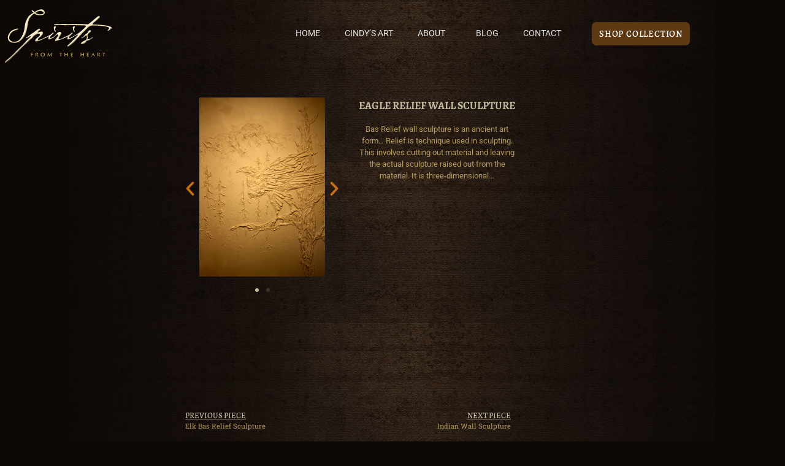

--- FILE ---
content_type: text/css
request_url: https://spiritsbycindyjo.com/wp-content/uploads/elementor/css/post-75.css?ver=1768918230
body_size: 4472
content:
.elementor-75 .elementor-element.elementor-element-f8a7531{margin-top:40px;margin-bottom:0px;}.elementor-75 .elementor-element.elementor-element-4c3b5d91{--e-image-carousel-slides-to-show:1;}.elementor-75 .elementor-element.elementor-element-4c3b5d91 .elementor-swiper-button.elementor-swiper-button-prev, .elementor-75 .elementor-element.elementor-element-4c3b5d91 .elementor-swiper-button.elementor-swiper-button-next{font-size:30px;color:#c66f17;}.elementor-75 .elementor-element.elementor-element-4c3b5d91 .elementor-swiper-button.elementor-swiper-button-prev svg, .elementor-75 .elementor-element.elementor-element-4c3b5d91 .elementor-swiper-button.elementor-swiper-button-next svg{fill:#c66f17;}.elementor-75 .elementor-element.elementor-element-4c3b5d91 .swiper-pagination-bullet{width:6px;height:6px;background:#c1b9a0;}.elementor-widget-heading .elementor-heading-title{font-family:var( --e-global-typography-primary-font-family ), Sans-serif;font-weight:var( --e-global-typography-primary-font-weight );color:var( --e-global-color-primary );}.elementor-75 .elementor-element.elementor-element-7a6e6284 > .elementor-widget-container{margin:5px 0px 0px 0px;}.elementor-75 .elementor-element.elementor-element-7a6e6284{text-align:center;}.elementor-75 .elementor-element.elementor-element-7a6e6284 .elementor-heading-title{font-family:"Alegreya SC", Sans-serif;font-size:1.1em;text-transform:uppercase;color:#c1b9a0;}.elementor-widget-text-editor{font-family:var( --e-global-typography-text-font-family ), Sans-serif;font-weight:var( --e-global-typography-text-font-weight );color:var( --e-global-color-text );}.elementor-widget-text-editor.elementor-drop-cap-view-stacked .elementor-drop-cap{background-color:var( --e-global-color-primary );}.elementor-widget-text-editor.elementor-drop-cap-view-framed .elementor-drop-cap, .elementor-widget-text-editor.elementor-drop-cap-view-default .elementor-drop-cap{color:var( --e-global-color-primary );border-color:var( --e-global-color-primary );}.elementor-75 .elementor-element.elementor-element-254bf483{text-align:center;font-size:0.8em;color:#b39b5f;}.elementor-75 .elementor-element.elementor-element-718a3706{margin-top:160px;margin-bottom:30px;}.elementor-widget-post-navigation span.post-navigation__prev--label{color:var( --e-global-color-text );}.elementor-widget-post-navigation span.post-navigation__next--label{color:var( --e-global-color-text );}.elementor-widget-post-navigation span.post-navigation__prev--label, .elementor-widget-post-navigation span.post-navigation__next--label{font-family:var( --e-global-typography-secondary-font-family ), Sans-serif;font-weight:var( --e-global-typography-secondary-font-weight );}.elementor-widget-post-navigation span.post-navigation__prev--title, .elementor-widget-post-navigation span.post-navigation__next--title{color:var( --e-global-color-secondary );font-family:var( --e-global-typography-secondary-font-family ), Sans-serif;font-weight:var( --e-global-typography-secondary-font-weight );}.elementor-75 .elementor-element.elementor-element-113301ab > .elementor-widget-container{margin:0% 0% 0% 0%;}.elementor-75 .elementor-element.elementor-element-113301ab span.post-navigation__prev--label{color:#c1b9a0;}.elementor-75 .elementor-element.elementor-element-113301ab span.post-navigation__next--label{color:#c1b9a0;}.elementor-75 .elementor-element.elementor-element-113301ab span.post-navigation__prev--label, .elementor-75 .elementor-element.elementor-element-113301ab span.post-navigation__next--label{font-family:"Alegreya SC", Sans-serif;font-weight:500;text-transform:uppercase;text-decoration:underline;}.elementor-75 .elementor-element.elementor-element-113301ab span.post-navigation__prev--title, .elementor-75 .elementor-element.elementor-element-113301ab span.post-navigation__next--title{color:#b39b5f;}body.elementor-page-75:not(.elementor-motion-effects-element-type-background), body.elementor-page-75 > .elementor-motion-effects-container > .elementor-motion-effects-layer{background-color:#0f0905;background-image:url("https://spiritsbycindyjo.com/wp-content/uploads/2019/08/background_site.png");background-position:top center;background-repeat:repeat-y;}:root{--page-title-display:none;}@media(min-width:768px){.elementor-75 .elementor-element.elementor-element-7b00ea8b{width:25.614%;}.elementor-75 .elementor-element.elementor-element-74c311e3{width:48.421%;}.elementor-75 .elementor-element.elementor-element-15803117{width:25.961%;}}

--- FILE ---
content_type: text/css
request_url: https://spiritsbycindyjo.com/wp-content/uploads/elementor/css/post-27.css?ver=1768907731
body_size: 9321
content:
.elementor-27 .elementor-element.elementor-element-5bf6ccdd > .elementor-container > .elementor-column > .elementor-widget-wrap{align-content:center;align-items:center;}.elementor-27 .elementor-element.elementor-element-5bf6ccdd:not(.elementor-motion-effects-element-type-background), .elementor-27 .elementor-element.elementor-element-5bf6ccdd > .elementor-motion-effects-container > .elementor-motion-effects-layer{background-color:#0f0905;background-image:url("https://spiritsbycindyjo.com/wp-content/uploads/2019/08/background_site.png");background-position:top center;background-repeat:repeat-y;}.elementor-27 .elementor-element.elementor-element-5bf6ccdd{box-shadow:0px 0px 38px 0px rgba(0,0,0,0.1);transition:background 0.3s, border 0.3s, border-radius 0.3s, box-shadow 0.3s;padding:0px 0px 0px 0px;}.elementor-27 .elementor-element.elementor-element-5bf6ccdd > .elementor-background-overlay{transition:background 0.3s, border-radius 0.3s, opacity 0.3s;}.elementor-27 .elementor-element.elementor-element-4a729c17 > .elementor-element-populated{margin:0px 0px 0px 0px;--e-column-margin-right:0px;--e-column-margin-left:0px;padding:10px 0px 0px 0px;}.elementor-widget-theme-site-logo .widget-image-caption{color:var( --e-global-color-text );font-family:var( --e-global-typography-text-font-family ), Sans-serif;font-weight:var( --e-global-typography-text-font-weight );}.elementor-27 .elementor-element.elementor-element-3cd78040{text-align:start;}.elementor-27 .elementor-element.elementor-element-3cd78040 img{width:100%;}.elementor-widget-nav-menu .elementor-nav-menu .elementor-item{font-family:var( --e-global-typography-primary-font-family ), Sans-serif;font-weight:var( --e-global-typography-primary-font-weight );}.elementor-widget-nav-menu .elementor-nav-menu--main .elementor-item{color:var( --e-global-color-text );fill:var( --e-global-color-text );}.elementor-widget-nav-menu .elementor-nav-menu--main .elementor-item:hover,
					.elementor-widget-nav-menu .elementor-nav-menu--main .elementor-item.elementor-item-active,
					.elementor-widget-nav-menu .elementor-nav-menu--main .elementor-item.highlighted,
					.elementor-widget-nav-menu .elementor-nav-menu--main .elementor-item:focus{color:var( --e-global-color-accent );fill:var( --e-global-color-accent );}.elementor-widget-nav-menu .elementor-nav-menu--main:not(.e--pointer-framed) .elementor-item:before,
					.elementor-widget-nav-menu .elementor-nav-menu--main:not(.e--pointer-framed) .elementor-item:after{background-color:var( --e-global-color-accent );}.elementor-widget-nav-menu .e--pointer-framed .elementor-item:before,
					.elementor-widget-nav-menu .e--pointer-framed .elementor-item:after{border-color:var( --e-global-color-accent );}.elementor-widget-nav-menu{--e-nav-menu-divider-color:var( --e-global-color-text );}.elementor-widget-nav-menu .elementor-nav-menu--dropdown .elementor-item, .elementor-widget-nav-menu .elementor-nav-menu--dropdown  .elementor-sub-item{font-family:var( --e-global-typography-accent-font-family ), Sans-serif;font-weight:var( --e-global-typography-accent-font-weight );}.elementor-27 .elementor-element.elementor-element-18b6c0d0{width:var( --container-widget-width, 96.69% );max-width:96.69%;--container-widget-width:96.69%;--container-widget-flex-grow:0;}.elementor-27 .elementor-element.elementor-element-18b6c0d0 .elementor-menu-toggle{margin-left:auto;background-color:rgba(0,0,0,0);}.elementor-27 .elementor-element.elementor-element-18b6c0d0 .elementor-nav-menu .elementor-item{font-size:0.9em;font-weight:400;text-transform:uppercase;}.elementor-27 .elementor-element.elementor-element-18b6c0d0 .elementor-nav-menu--main .elementor-item{color:#e5e5e5;fill:#e5e5e5;padding-top:35px;padding-bottom:35px;}.elementor-27 .elementor-element.elementor-element-18b6c0d0 .elementor-nav-menu--main .elementor-item:hover,
					.elementor-27 .elementor-element.elementor-element-18b6c0d0 .elementor-nav-menu--main .elementor-item.elementor-item-active,
					.elementor-27 .elementor-element.elementor-element-18b6c0d0 .elementor-nav-menu--main .elementor-item.highlighted,
					.elementor-27 .elementor-element.elementor-element-18b6c0d0 .elementor-nav-menu--main .elementor-item:focus{color:#c66f17;fill:#c66f17;}.elementor-27 .elementor-element.elementor-element-18b6c0d0 .elementor-nav-menu--main:not(.e--pointer-framed) .elementor-item:before,
					.elementor-27 .elementor-element.elementor-element-18b6c0d0 .elementor-nav-menu--main:not(.e--pointer-framed) .elementor-item:after{background-color:#c66f17;}.elementor-27 .elementor-element.elementor-element-18b6c0d0 .e--pointer-framed .elementor-item:before,
					.elementor-27 .elementor-element.elementor-element-18b6c0d0 .e--pointer-framed .elementor-item:after{border-color:#c66f17;}.elementor-27 .elementor-element.elementor-element-18b6c0d0 .elementor-nav-menu--main .elementor-item.elementor-item-active{color:#e5e5e5;}.elementor-27 .elementor-element.elementor-element-18b6c0d0 .e--pointer-framed .elementor-item:before{border-width:4px;}.elementor-27 .elementor-element.elementor-element-18b6c0d0 .e--pointer-framed.e--animation-draw .elementor-item:before{border-width:0 0 4px 4px;}.elementor-27 .elementor-element.elementor-element-18b6c0d0 .e--pointer-framed.e--animation-draw .elementor-item:after{border-width:4px 4px 0 0;}.elementor-27 .elementor-element.elementor-element-18b6c0d0 .e--pointer-framed.e--animation-corners .elementor-item:before{border-width:4px 0 0 4px;}.elementor-27 .elementor-element.elementor-element-18b6c0d0 .e--pointer-framed.e--animation-corners .elementor-item:after{border-width:0 4px 4px 0;}.elementor-27 .elementor-element.elementor-element-18b6c0d0 .e--pointer-underline .elementor-item:after,
					 .elementor-27 .elementor-element.elementor-element-18b6c0d0 .e--pointer-overline .elementor-item:before,
					 .elementor-27 .elementor-element.elementor-element-18b6c0d0 .e--pointer-double-line .elementor-item:before,
					 .elementor-27 .elementor-element.elementor-element-18b6c0d0 .e--pointer-double-line .elementor-item:after{height:4px;}.elementor-27 .elementor-element.elementor-element-18b6c0d0 .elementor-nav-menu--dropdown a, .elementor-27 .elementor-element.elementor-element-18b6c0d0 .elementor-menu-toggle{color:#f2f2f2;fill:#f2f2f2;}.elementor-27 .elementor-element.elementor-element-18b6c0d0 .elementor-nav-menu--dropdown{background-color:#0c0804;}.elementor-27 .elementor-element.elementor-element-18b6c0d0 .elementor-nav-menu--dropdown a:hover,
					.elementor-27 .elementor-element.elementor-element-18b6c0d0 .elementor-nav-menu--dropdown a:focus,
					.elementor-27 .elementor-element.elementor-element-18b6c0d0 .elementor-nav-menu--dropdown a.elementor-item-active,
					.elementor-27 .elementor-element.elementor-element-18b6c0d0 .elementor-nav-menu--dropdown a.highlighted,
					.elementor-27 .elementor-element.elementor-element-18b6c0d0 .elementor-menu-toggle:hover,
					.elementor-27 .elementor-element.elementor-element-18b6c0d0 .elementor-menu-toggle:focus{color:#c66f17;}.elementor-27 .elementor-element.elementor-element-18b6c0d0 .elementor-nav-menu--dropdown a:hover,
					.elementor-27 .elementor-element.elementor-element-18b6c0d0 .elementor-nav-menu--dropdown a:focus,
					.elementor-27 .elementor-element.elementor-element-18b6c0d0 .elementor-nav-menu--dropdown a.elementor-item-active,
					.elementor-27 .elementor-element.elementor-element-18b6c0d0 .elementor-nav-menu--dropdown a.highlighted{background-color:#0c0c0c;}.elementor-widget-button .elementor-button{background-color:var( --e-global-color-accent );font-family:var( --e-global-typography-accent-font-family ), Sans-serif;font-weight:var( --e-global-typography-accent-font-weight );}.elementor-27 .elementor-element.elementor-element-7ad593e .elementor-button{background-color:#5e3913;font-family:"Alegreya SC", Sans-serif;font-size:0.9em;text-transform:uppercase;letter-spacing:0.8px;fill:#FFFFFF;color:#FFFFFF;border-radius:7px 7px 7px 7px;padding:12px 12px 12px 12px;}.elementor-27:not(.elementor-motion-effects-element-type-background), .elementor-27 > .elementor-motion-effects-container > .elementor-motion-effects-layer{background-image:url("https://spiritsbycindyjo.com/wp-content/uploads/2019/08/background_site.png");}.elementor-theme-builder-content-area{height:400px;}.elementor-location-header:before, .elementor-location-footer:before{content:"";display:table;clear:both;}@media(min-width:768px){.elementor-27 .elementor-element.elementor-element-2c7c4098{width:50.35%;}.elementor-27 .elementor-element.elementor-element-261ce65{width:15.954%;}}@media(max-width:1024px){.elementor-27 .elementor-element.elementor-element-5bf6ccdd{padding:20px 20px 20px 20px;}}@media(max-width:767px){.elementor-27 .elementor-element.elementor-element-5bf6ccdd{padding:020px 020px 020px 020px;}.elementor-27 .elementor-element.elementor-element-4a729c17{width:70%;}.elementor-27 .elementor-element.elementor-element-3cd78040 img{width:80px;}.elementor-27 .elementor-element.elementor-element-2c7c4098{width:30%;}.elementor-27 .elementor-element.elementor-element-18b6c0d0 .elementor-nav-menu--main > .elementor-nav-menu > li > .elementor-nav-menu--dropdown, .elementor-27 .elementor-element.elementor-element-18b6c0d0 .elementor-nav-menu__container.elementor-nav-menu--dropdown{margin-top:30px !important;}}

--- FILE ---
content_type: text/css
request_url: https://spiritsbycindyjo.com/wp-content/uploads/elementor/css/post-45.css?ver=1768907731
body_size: 7620
content:
.elementor-45 .elementor-element.elementor-element-1168170:not(.elementor-motion-effects-element-type-background), .elementor-45 .elementor-element.elementor-element-1168170 > .elementor-motion-effects-container > .elementor-motion-effects-layer{background-color:#0f0905;}.elementor-45 .elementor-element.elementor-element-1168170{transition:background 0.3s, border 0.3s, border-radius 0.3s, box-shadow 0.3s;margin-top:0px;margin-bottom:0px;padding:0px 0px 35px 0px;}.elementor-45 .elementor-element.elementor-element-1168170 > .elementor-background-overlay{transition:background 0.3s, border-radius 0.3s, opacity 0.3s;}.elementor-45 .elementor-element.elementor-element-1168170 > .elementor-shape-top .elementor-shape-fill{fill:rgba(198,122,45,0.2);}.elementor-45 .elementor-element.elementor-element-de17c61 > .elementor-element-populated{padding:0px 0px 0px 0px;}.elementor-45 .elementor-element.elementor-element-747f980b{margin-top:70px;margin-bottom:0px;padding:30px 0px 0px 0px;}.elementor-45 .elementor-element.elementor-element-299557eb .elementor-element-populated a{color:#6d5e42;}.elementor-45 .elementor-element.elementor-element-299557eb > .elementor-element-populated{margin:0px 0px 0px 0px;--e-column-margin-right:0px;--e-column-margin-left:0px;padding:20px 20px 20px 20px;}.elementor-widget-nav-menu .elementor-nav-menu .elementor-item{font-family:var( --e-global-typography-primary-font-family ), Sans-serif;font-weight:var( --e-global-typography-primary-font-weight );}.elementor-widget-nav-menu .elementor-nav-menu--main .elementor-item{color:var( --e-global-color-text );fill:var( --e-global-color-text );}.elementor-widget-nav-menu .elementor-nav-menu--main .elementor-item:hover,
					.elementor-widget-nav-menu .elementor-nav-menu--main .elementor-item.elementor-item-active,
					.elementor-widget-nav-menu .elementor-nav-menu--main .elementor-item.highlighted,
					.elementor-widget-nav-menu .elementor-nav-menu--main .elementor-item:focus{color:var( --e-global-color-accent );fill:var( --e-global-color-accent );}.elementor-widget-nav-menu .elementor-nav-menu--main:not(.e--pointer-framed) .elementor-item:before,
					.elementor-widget-nav-menu .elementor-nav-menu--main:not(.e--pointer-framed) .elementor-item:after{background-color:var( --e-global-color-accent );}.elementor-widget-nav-menu .e--pointer-framed .elementor-item:before,
					.elementor-widget-nav-menu .e--pointer-framed .elementor-item:after{border-color:var( --e-global-color-accent );}.elementor-widget-nav-menu{--e-nav-menu-divider-color:var( --e-global-color-text );}.elementor-widget-nav-menu .elementor-nav-menu--dropdown .elementor-item, .elementor-widget-nav-menu .elementor-nav-menu--dropdown  .elementor-sub-item{font-family:var( --e-global-typography-accent-font-family ), Sans-serif;font-weight:var( --e-global-typography-accent-font-weight );}.elementor-45 .elementor-element.elementor-element-ea66eef .elementor-menu-toggle{margin:0 auto;}.elementor-45 .elementor-element.elementor-element-ea66eef .elementor-nav-menu .elementor-item{font-size:1em;}.elementor-45 .elementor-element.elementor-element-ea66eef .elementor-nav-menu--main .elementor-item{color:rgba(193,185,160,0.49);fill:rgba(193,185,160,0.49);}.elementor-widget-text-editor{font-family:var( --e-global-typography-text-font-family ), Sans-serif;font-weight:var( --e-global-typography-text-font-weight );color:var( --e-global-color-text );}.elementor-widget-text-editor.elementor-drop-cap-view-stacked .elementor-drop-cap{background-color:var( --e-global-color-primary );}.elementor-widget-text-editor.elementor-drop-cap-view-framed .elementor-drop-cap, .elementor-widget-text-editor.elementor-drop-cap-view-default .elementor-drop-cap{color:var( --e-global-color-primary );border-color:var( --e-global-color-primary );}.elementor-45 .elementor-element.elementor-element-bfeda87{text-align:center;font-size:0.8em;color:rgba(193,185,160,0.32);}.elementor-45 .elementor-element.elementor-element-384ec307 > .elementor-element-populated{padding:20px 0px 0px 0px;}.elementor-45 .elementor-element.elementor-element-65adff30 .elementor-repeater-item-e959b27.elementor-social-icon{background-color:#BD168E;}.elementor-45 .elementor-element.elementor-element-65adff30 .elementor-repeater-item-e959b27.elementor-social-icon i{color:#EEEAEA;}.elementor-45 .elementor-element.elementor-element-65adff30 .elementor-repeater-item-e959b27.elementor-social-icon svg{fill:#EEEAEA;}.elementor-45 .elementor-element.elementor-element-65adff30 .elementor-repeater-item-e04ba8e.elementor-social-icon{background-color:#313131;}.elementor-45 .elementor-element.elementor-element-65adff30{--grid-template-columns:repeat(0, auto);--icon-size:15px;--grid-column-gap:10px;--grid-row-gap:0px;}.elementor-45 .elementor-element.elementor-element-65adff30 .elementor-widget-container{text-align:center;}.elementor-45 .elementor-element.elementor-element-65adff30 .elementor-social-icon{--icon-padding:1em;}.elementor-widget-theme-site-logo .widget-image-caption{color:var( --e-global-color-text );font-family:var( --e-global-typography-text-font-family ), Sans-serif;font-weight:var( --e-global-typography-text-font-weight );}.elementor-45 .elementor-element.elementor-element-6a8d080c img{width:120px;}.elementor-theme-builder-content-area{height:400px;}.elementor-location-header:before, .elementor-location-footer:before{content:"";display:table;clear:both;}@media(max-width:1024px) and (min-width:768px){.elementor-45 .elementor-element.elementor-element-299557eb{width:40%;}.elementor-45 .elementor-element.elementor-element-384ec307{width:60%;}}@media(max-width:1024px){.elementor-45 .elementor-element.elementor-element-1168170{padding:50px 20px 20px 20px;}.elementor-45 .elementor-element.elementor-element-747f980b{margin-top:10px;margin-bottom:0px;}.elementor-45 .elementor-element.elementor-element-299557eb > .elementor-element-populated{padding:10px 0px 0px 0px;}.elementor-45 .elementor-element.elementor-element-ea66eef > .elementor-widget-container{margin:0px 0px 0px 0px;}.elementor-45 .elementor-element.elementor-element-bfeda87{font-size:0.6em;}}@media(max-width:767px){.elementor-45 .elementor-element.elementor-element-1168170{padding:40px 15px 20px 15px;}.elementor-45 .elementor-element.elementor-element-de17c61 > .elementor-element-populated{padding:0px 0px 0px 0px;}.elementor-45 .elementor-element.elementor-element-747f980b{margin-top:0px;margin-bottom:0px;padding:0px 0px 0px 0px;}.elementor-45 .elementor-element.elementor-element-299557eb{width:40%;}.elementor-45 .elementor-element.elementor-element-299557eb > .elementor-widget-wrap > .elementor-widget:not(.elementor-widget__width-auto):not(.elementor-widget__width-initial):not(:last-child):not(.elementor-absolute){margin-block-end:3px;}.elementor-45 .elementor-element.elementor-element-bfeda87 > .elementor-widget-container{margin:0px 0px 0px 0px;padding:0px 0px 0px 0px;}.elementor-45 .elementor-element.elementor-element-bfeda87{font-size:0.6em;}.elementor-45 .elementor-element.elementor-element-384ec307{width:60%;}.elementor-45 .elementor-element.elementor-element-384ec307 > .elementor-element-populated{margin:0px 0px 0px 0px;--e-column-margin-right:0px;--e-column-margin-left:0px;}.elementor-45 .elementor-element.elementor-element-65adff30 > .elementor-widget-container{padding:0px 20px 0px 20px;}.elementor-45 .elementor-element.elementor-element-65adff30{--icon-size:11px;--grid-column-gap:6px;}.elementor-45 .elementor-element.elementor-element-65adff30 .elementor-social-icon{--icon-padding:0.6em;}.elementor-45 .elementor-element.elementor-element-6a8d080c img{width:70px;}}